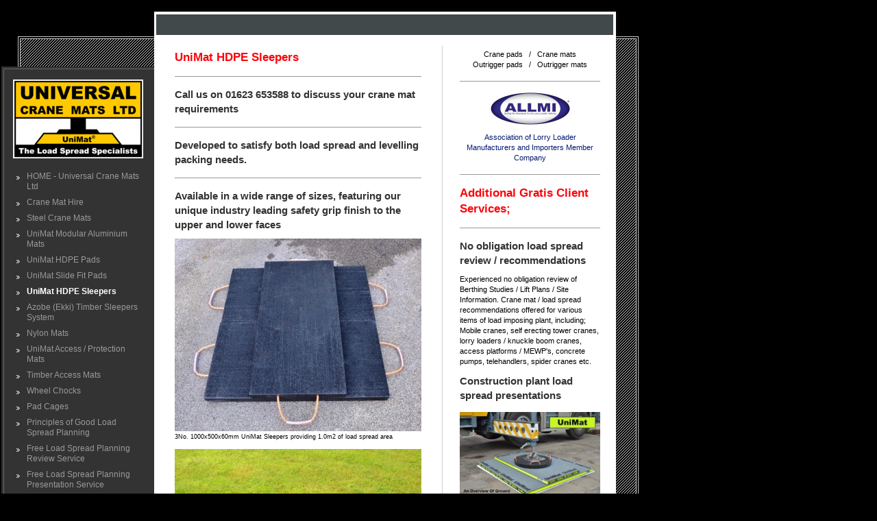

--- FILE ---
content_type: text/html; charset=UTF-8
request_url: https://www.universal-crane-mats.com/unimat-hdpe-sleepers/
body_size: 8716
content:
<!DOCTYPE html>
<html lang="en"  ><head prefix="og: http://ogp.me/ns# fb: http://ogp.me/ns/fb# business: http://ogp.me/ns/business#">
    <meta http-equiv="Content-Type" content="text/html; charset=utf-8"/>
    <meta name="generator" content="IONOS MyWebsite"/>
        
    <link rel="dns-prefetch" href="//cdn.website-start.de/"/>
    <link rel="dns-prefetch" href="//102.mod.mywebsite-editor.com"/>
    <link rel="dns-prefetch" href="https://102.sb.mywebsite-editor.com/"/>
    <link rel="shortcut icon" href="https://www.universal-crane-mats.com/s/misc/favicon.png?1330521551"/>
        <title>Universal Crane Mats Ltd - The UK load spread specialists - UniMat HDPE Sleepers</title>
    
    

<meta name="format-detection" content="telephone=no"/>
        <meta name="keywords" content="eco pad, power pad, powerpad, plastic mats, plastic pads, crane mats, crane pads, outrigger mats, outrigger pads, stabilizer mats, stabilizer pads,  nylacast, big foot"/>
            <meta name="description" content="Specialists in the spread of imposed loadings from construction plant.  Large range of crane mats / stabilizer pads; our services are also called upon by engineers looking for methods of spreading loads for a wide range of industrial applications"/>
            <meta name="robots" content="index,follow"/>
        <link href="https://www.universal-crane-mats.com/s/style/layout.css?1706711602" rel="stylesheet" type="text/css"/>
    <link href="https://www.universal-crane-mats.com/s/style/main.css?1706711602" rel="stylesheet" type="text/css"/>
    <link href="https://www.universal-crane-mats.com/s/style/font.css?1706711602" rel="stylesheet" type="text/css"/>
    <link href="//cdn.website-start.de/app/cdn/min/group/web.css?1763478093678" rel="stylesheet" type="text/css"/>
<link href="//cdn.website-start.de/app/cdn/min/moduleserver/css/en_GB/common,counter,shoppingbasket?1763478093678" rel="stylesheet" type="text/css"/>
    <link href="https://102.sb.mywebsite-editor.com/app/logstate2-css.php?site=618629323&amp;t=1769030087" rel="stylesheet" type="text/css"/>

<script type="text/javascript">
    /* <![CDATA[ */
var stagingMode = '';
    /* ]]> */
</script>
<script src="https://102.sb.mywebsite-editor.com/app/logstate-js.php?site=618629323&amp;t=1769030087"></script>
    <script type="text/javascript">
    /* <![CDATA[ */
    var systemurl = 'https://102.sb.mywebsite-editor.com/';
    var webPath = '/';
    var proxyName = '';
    var webServerName = 'www.universal-crane-mats.com';
    var sslServerUrl = 'https://www.universal-crane-mats.com';
    var nonSslServerUrl = 'http://www.universal-crane-mats.com';
    var webserverProtocol = 'http://';
    var nghScriptsUrlPrefix = '//102.mod.mywebsite-editor.com';
    var sessionNamespace = 'DIY_SB';
    var jimdoData = {
        cdnUrl:  '//cdn.website-start.de/',
        messages: {
            lightBox: {
    image : 'Image',
    of: 'of'
}

        },
        isTrial: 0,
        pageId: 921005644    };
    var script_basisID = "618629323";

    diy = window.diy || {};
    diy.web = diy.web || {};

        diy.web.jsBaseUrl = "//cdn.website-start.de/s/build/";

    diy.context = diy.context || {};
    diy.context.type = diy.context.type || 'web';
    /* ]]> */
</script>

<script type="text/javascript" src="//cdn.website-start.de/app/cdn/min/group/web.js?1763478093678" crossorigin="anonymous"></script><script type="text/javascript" src="//cdn.website-start.de/s/build/web.bundle.js?1763478093678" crossorigin="anonymous"></script><script src="//cdn.website-start.de/app/cdn/min/moduleserver/js/en_GB/common,counter,shoppingbasket?1763478093678"></script>
<script type="text/javascript" src="https://cdn.website-start.de/proxy/apps/static/resource/dependencies/"></script><script type="text/javascript">
                    if (typeof require !== 'undefined') {
                        require.config({
                            waitSeconds : 10,
                            baseUrl : 'https://cdn.website-start.de/proxy/apps/static/js/'
                        });
                    }
                </script><script type="text/javascript" src="//cdn.website-start.de/app/cdn/min/group/pfcsupport.js?1763478093678" crossorigin="anonymous"></script>    <meta property="og:type" content="business.business"/>
    <meta property="og:url" content="https://www.universal-crane-mats.com/unimat-hdpe-sleepers/"/>
    <meta property="og:title" content="Universal Crane Mats Ltd - The UK load spread specialists - UniMat HDPE Sleepers"/>
            <meta property="og:description" content="Specialists in the spread of imposed loadings from construction plant.  Large range of crane mats / stabilizer pads; our services are also called upon by engineers looking for methods of spreading loads for a wide range of industrial applications"/>
                <meta property="og:image" content="https://www.universal-crane-mats.com/s/img/emotionheader.PNG"/>
        <meta property="business:contact_data:country_name" content="United Kingdom"/>
    
    
    
    
    
    
    
    
</head>


<body class="body diyBgActive  cc-pagemode-default diy-market-en_GB" data-pageid="921005644" id="page-921005644">
    
    <div class="diyw">
        <div id="container">
	<div id="top">
		<div id="color_bar" class="altcolor"></div>
	</div>
	
	<div id="wrapper">
			
		<div class="c"></div>	
		
		<div id="navigation">
			<div class="top"></div>
			<div class="gutter">
				<div id="emotion">
					
<style type="text/css" media="all">
.diyw div#emotion-header {
        max-width: 190px;
        max-height: 115px;
                background: #eeeeee;
    }

.diyw div#emotion-header-title-bg {
    left: 0%;
    top: 0%;
    width: 100%;
    height: 28%;

    background-color: #FFFFFF;
    opacity: 0.50;
    filter: alpha(opacity = 50);
    display: none;}
.diyw img#emotion-header-logo {
    left: 1.00%;
    top: 0.17%;
    background: transparent;
                border: 1px solid #cccccc;
        padding: 0px;
                display: none;
    }

.diyw div#emotion-header strong#emotion-header-title {
    left: 3%;
    top: 1%;
    color: #f9d94a;
        font: normal bold 15px/120% Helvetica, 'Helvetica Neue', 'Trebuchet MS', sans-serif;
}

.diyw div#emotion-no-bg-container{
    max-height: 115px;
}

.diyw div#emotion-no-bg-container .emotion-no-bg-height {
    margin-top: 60.53%;
}
</style>
<div id="emotion-header" data-action="loadView" data-params="active" data-imagescount="1">
            <img src="https://www.universal-crane-mats.com/s/img/emotionheader.PNG?1560252775.190px.115px" id="emotion-header-img" alt=""/>
            
        <div id="ehSlideshowPlaceholder">
            <div id="ehSlideShow">
                <div class="slide-container">
                                        <div style="background-color: #eeeeee">
                            <img src="https://www.universal-crane-mats.com/s/img/emotionheader.PNG?1560252775.190px.115px" alt=""/>
                        </div>
                                    </div>
            </div>
        </div>


        <script type="text/javascript">
        //<![CDATA[
                diy.module.emotionHeader.slideShow.init({ slides: [{"url":"https:\/\/www.universal-crane-mats.com\/s\/img\/emotionheader.PNG?1560252775.190px.115px","image_alt":"","bgColor":"#eeeeee"}] });
        //]]>
        </script>

    
            
        
            
    
            <strong id="emotion-header-title" style="text-align: left"></strong>
                    <div class="notranslate">
                <svg xmlns="http://www.w3.org/2000/svg" version="1.1" id="emotion-header-title-svg" viewBox="0 0 190 115" preserveAspectRatio="xMinYMin meet"><text style="font-family:Helvetica, 'Helvetica Neue', 'Trebuchet MS', sans-serif;font-size:15px;font-style:normal;font-weight:bold;fill:#f9d94a;line-height:1.2em;"><tspan x="0" style="text-anchor: start" dy="0.95em"> </tspan></text></svg>
            </div>
            
    
    <script type="text/javascript">
    //<![CDATA[
    (function ($) {
        function enableSvgTitle() {
                        var titleSvg = $('svg#emotion-header-title-svg'),
                titleHtml = $('#emotion-header-title'),
                emoWidthAbs = 190,
                emoHeightAbs = 115,
                offsetParent,
                titlePosition,
                svgBoxWidth,
                svgBoxHeight;

                        if (titleSvg.length && titleHtml.length) {
                offsetParent = titleHtml.offsetParent();
                titlePosition = titleHtml.position();
                svgBoxWidth = titleHtml.width();
                svgBoxHeight = titleHtml.height();

                                titleSvg.get(0).setAttribute('viewBox', '0 0 ' + svgBoxWidth + ' ' + svgBoxHeight);
                titleSvg.css({
                   left: Math.roundTo(100 * titlePosition.left / offsetParent.width(), 3) + '%',
                   top: Math.roundTo(100 * titlePosition.top / offsetParent.height(), 3) + '%',
                   width: Math.roundTo(100 * svgBoxWidth / emoWidthAbs, 3) + '%',
                   height: Math.roundTo(100 * svgBoxHeight / emoHeightAbs, 3) + '%'
                });

                titleHtml.css('visibility','hidden');
                titleSvg.css('visibility','visible');
            }
        }

        
            var posFunc = function($, overrideSize) {
                var elems = [], containerWidth, containerHeight;
                                    elems.push({
                        selector: '#emotion-header-title',
                        overrideSize: true,
                        horPos: 3,
                        vertPos: 0.99                    });
                    lastTitleWidth = $('#emotion-header-title').width();
                                                elems.push({
                    selector: '#emotion-header-title-bg',
                    horPos: 0,
                    vertPos: 0                });
                                
                containerWidth = parseInt('190');
                containerHeight = parseInt('115');

                for (var i = 0; i < elems.length; ++i) {
                    var el = elems[i],
                        $el = $(el.selector),
                        pos = {
                            left: el.horPos,
                            top: el.vertPos
                        };
                    if (!$el.length) continue;
                    var anchorPos = $el.anchorPosition();
                    anchorPos.$container = $('#emotion-header');

                    if (overrideSize === true || el.overrideSize === true) {
                        anchorPos.setContainerSize(containerWidth, containerHeight);
                    } else {
                        anchorPos.setContainerSize(null, null);
                    }

                    var pxPos = anchorPos.fromAnchorPosition(pos),
                        pcPos = anchorPos.toPercentPosition(pxPos);

                    var elPos = {};
                    if (!isNaN(parseFloat(pcPos.top)) && isFinite(pcPos.top)) {
                        elPos.top = pcPos.top + '%';
                    }
                    if (!isNaN(parseFloat(pcPos.left)) && isFinite(pcPos.left)) {
                        elPos.left = pcPos.left + '%';
                    }
                    $el.css(elPos);
                }

                // switch to svg title
                enableSvgTitle();
            };

                        var $emotionImg = jQuery('#emotion-header-img');
            if ($emotionImg.length > 0) {
                // first position the element based on stored size
                posFunc(jQuery, true);

                // trigger reposition using the real size when the element is loaded
                var ehLoadEvTriggered = false;
                $emotionImg.one('load', function(){
                    posFunc(jQuery);
                    ehLoadEvTriggered = true;
                                        diy.module.emotionHeader.slideShow.start();
                                    }).each(function() {
                                        if(this.complete || typeof this.complete === 'undefined') {
                        jQuery(this).load();
                    }
                });

                                noLoadTriggeredTimeoutId = setTimeout(function() {
                    if (!ehLoadEvTriggered) {
                        posFunc(jQuery);
                    }
                    window.clearTimeout(noLoadTriggeredTimeoutId)
                }, 5000);//after 5 seconds
            } else {
                jQuery(function(){
                    posFunc(jQuery);
                });
            }

                        if (jQuery.isBrowser && jQuery.isBrowser.ie8) {
                var longTitleRepositionCalls = 0;
                longTitleRepositionInterval = setInterval(function() {
                    if (lastTitleWidth > 0 && lastTitleWidth != jQuery('#emotion-header-title').width()) {
                        posFunc(jQuery);
                    }
                    longTitleRepositionCalls++;
                    // try this for 5 seconds
                    if (longTitleRepositionCalls === 5) {
                        window.clearInterval(longTitleRepositionInterval);
                    }
                }, 1000);//each 1 second
            }

            }(jQuery));
    //]]>
    </script>

    </div>

				</div>					
				<div class="webnavigation"><ul id="mainNav1" class="mainNav1"><li class="navTopItemGroup_1"><a data-page-id="920072286" href="https://www.universal-crane-mats.com/" class="level_1"><span>HOME - Universal Crane Mats Ltd</span></a></li><li class="navTopItemGroup_2"><a data-page-id="924443265" href="https://www.universal-crane-mats.com/crane-mat-hire/" class="level_1"><span>Crane Mat Hire</span></a></li><li class="navTopItemGroup_3"><a data-page-id="920072292" href="https://www.universal-crane-mats.com/steel-crane-mats/" class="level_1"><span>Steel Crane Mats</span></a></li><li class="navTopItemGroup_4"><a data-page-id="924431321" href="https://www.universal-crane-mats.com/unimat-modular-aluminium-mats/" class="level_1"><span>UniMat Modular Aluminium Mats</span></a></li><li class="navTopItemGroup_5"><a data-page-id="920084854" href="https://www.universal-crane-mats.com/unimat-hdpe-pads/" class="level_1"><span>UniMat HDPE Pads</span></a></li><li class="navTopItemGroup_6"><a data-page-id="921005643" href="https://www.universal-crane-mats.com/unimat-slide-fit-pads/" class="level_1"><span>UniMat Slide Fit Pads</span></a></li><li class="navTopItemGroup_7"><a data-page-id="921005644" href="https://www.universal-crane-mats.com/unimat-hdpe-sleepers/" class="current level_1"><span>UniMat HDPE Sleepers</span></a></li><li class="navTopItemGroup_8"><a data-page-id="924431382" href="https://www.universal-crane-mats.com/azobe-ekki-timber-sleepers-system/" class="level_1"><span>Azobe (Ekki) Timber Sleepers System</span></a></li><li class="navTopItemGroup_9"><a data-page-id="920072293" href="https://www.universal-crane-mats.com/nylon-mats/" class="level_1"><span>Nylon Mats</span></a></li><li class="navTopItemGroup_10"><a data-page-id="920621836" href="https://www.universal-crane-mats.com/unimat-access-protection-mats/" class="level_1"><span>UniMat Access / Protection Mats</span></a></li><li class="navTopItemGroup_11"><a data-page-id="920084752" href="https://www.universal-crane-mats.com/timber-access-mats/" class="level_1"><span>Timber Access Mats</span></a></li><li class="navTopItemGroup_12"><a data-page-id="923910143" href="https://www.universal-crane-mats.com/wheel-chocks/" class="level_1"><span>Wheel Chocks</span></a></li><li class="navTopItemGroup_13"><a data-page-id="924203639" href="https://www.universal-crane-mats.com/pad-cages/" class="level_1"><span>Pad Cages</span></a></li><li class="navTopItemGroup_14"><a data-page-id="920085070" href="https://www.universal-crane-mats.com/principles-of-good-load-spread-planning/" class="level_1"><span>Principles of Good Load Spread Planning</span></a></li><li class="navTopItemGroup_15"><a data-page-id="920085069" href="https://www.universal-crane-mats.com/free-load-spread-planning-review-service/" class="level_1"><span>Free Load Spread Planning Review Service</span></a></li><li class="navTopItemGroup_16"><a data-page-id="920085128" href="https://www.universal-crane-mats.com/free-load-spread-planning-presentation-service/" class="level_1"><span>Free Load Spread Planning Presentation Service</span></a></li><li class="navTopItemGroup_17"><a data-page-id="920158414" href="https://www.universal-crane-mats.com/construction-plant-loadings/" class="level_1"><span>Construction Plant Loadings</span></a></li><li class="navTopItemGroup_18"><a data-page-id="920085056" href="https://www.universal-crane-mats.com/temporary-works-design-cds-contractors-design-services/" class="level_1"><span>Temporary Works Design - CDS - Contractors Design Services</span></a></li><li class="navTopItemGroup_19"><a data-page-id="920085834" href="https://www.universal-crane-mats.com/photo-gallery/" class="level_1"><span>Photo Gallery</span></a></li><li class="navTopItemGroup_20"><a data-page-id="920085838" href="https://www.universal-crane-mats.com/news-topical-snippets/" class="level_1"><span>News - Topical Snippets</span></a></li><li class="navTopItemGroup_21"><a data-page-id="920085837" href="https://www.universal-crane-mats.com/website-visitor-feedback/" class="level_1"><span>Website Visitor Feedback</span></a></li><li class="navTopItemGroup_22"><a data-page-id="920072294" href="https://www.universal-crane-mats.com/contact-us/" class="level_1"><span>Contact Us</span></a></li></ul></div>
			</div>
			<div class="btm"></div>
			
		</div>	
		
				
		<div id="content">
			<div class="gutter">
				
        <div id="content_area">
        	<div id="content_start"></div>
        	
        
        <div id="matrix_1025283769" class="sortable-matrix" data-matrixId="1025283769"><div class="n module-type-header diyfeLiveArea "> <h1><span class="diyfeDecoration">UniMat HDPE Sleepers</span></h1> </div><div class="n module-type-hr diyfeLiveArea "> <div style="padding: 0px 0px">
    <div class="hr"></div>
</div>
 </div><div class="n module-type-header diyfeLiveArea "> <h2><span class="diyfeDecoration">Call us on 01623 653588 to discuss your crane mat requirements</span></h2> </div><div class="n module-type-hr diyfeLiveArea "> <div style="padding: 0px 0px">
    <div class="hr"></div>
</div>
 </div><div class="n module-type-header diyfeLiveArea "> <h2><span class="diyfeDecoration">Developed to satisfy both load spread and levelling packing needs.</span></h2> </div><div class="n module-type-hr diyfeLiveArea "> <div style="padding: 0px 0px">
    <div class="hr"></div>
</div>
 </div><div class="n module-type-header diyfeLiveArea "> <h2><span class="diyfeDecoration">Available in a wide range of sizes, featuring our unique industry leading safety grip finish to the upper and lower faces</span></h2> </div><div class="n module-type-imageSubtitle diyfeLiveArea "> <div class="clearover imageSubtitle" id="imageSubtitle-5790539008">
    <div class="align-container align-left" style="max-width: 360px">
        <a class="imagewrapper" href="https://www.universal-crane-mats.com/s/cc_images/cache_2429148914.jpg?t=1352482699" rel="lightbox[5790539008]" title="3No. 1000x500x60mm UniMat Sleepers providing 1.0m2 of load spread area">
            <img id="image_2429148914" src="https://www.universal-crane-mats.com/s/cc_images/cache_2429148914.jpg?t=1352482699" alt="" style="max-width: 360px; height:auto"/>
        </a>

                <span class="caption">3No. 1000x500x60mm UniMat Sleepers providing 1.0m2 of load spread area</span>
        
    </div>

</div>

<script type="text/javascript">
//<![CDATA[
jQuery(function($) {
    var $target = $('#imageSubtitle-5790539008');

    if ($.fn.swipebox && Modernizr.touch) {
        $target
            .find('a[rel*="lightbox"]')
            .addClass('swipebox')
            .swipebox();
    } else {
        $target.tinyLightbox({
            item: 'a[rel*="lightbox"]',
            cycle: false,
            hideNavigation: true
        });
    }
});
//]]>
</script>
 </div><div class="n module-type-imageSubtitle diyfeLiveArea "> <div class="clearover imageSubtitle" id="imageSubtitle-5790539049">
    <div class="align-container align-left" style="max-width: 360px">
        <a class="imagewrapper" href="https://www.universal-crane-mats.com/s/cc_images/cache_2429148909.jpg?t=1352482635" rel="lightbox[5790539049]" title="2No. 1000 x 250 x 80mm Beneath 2 No. 500 x 250 x 80mm">
            <img id="image_2429148909" src="https://www.universal-crane-mats.com/s/cc_images/cache_2429148909.jpg?t=1352482635" alt="" style="max-width: 360px; height:auto"/>
        </a>

                <span class="caption">2No. 1000 x 250 x 80mm Beneath 2 No. 500 x 250 x 80mm</span>
        
    </div>

</div>

<script type="text/javascript">
//<![CDATA[
jQuery(function($) {
    var $target = $('#imageSubtitle-5790539049');

    if ($.fn.swipebox && Modernizr.touch) {
        $target
            .find('a[rel*="lightbox"]')
            .addClass('swipebox')
            .swipebox();
    } else {
        $target.tinyLightbox({
            item: 'a[rel*="lightbox"]',
            cycle: false,
            hideNavigation: true
        });
    }
});
//]]>
</script>
 </div><div class="n module-type-imageSubtitle diyfeLiveArea "> <div class="clearover imageSubtitle" id="imageSubtitle-5788189952">
    <div class="align-container align-left" style="max-width: 360px">
        <a class="imagewrapper" href="https://www.universal-crane-mats.com/s/cc_images/cache_2423875415.jpg?t=1345474888" rel="lightbox[5788189952]" title="2No. 1000 x 250 x 80mm Beneath 4 No. 500 x 250 x 80mm">
            <img id="image_2423875415" src="https://www.universal-crane-mats.com/s/cc_images/cache_2423875415.jpg?t=1345474888" alt="Contact us to discuss alternative sizes / set ups" style="max-width: 360px; height:auto"/>
        </a>

                <span class="caption">2No. 1000 x 250 x 80mm Beneath 4 No. 500 x 250 x 80mm</span>
        
    </div>

</div>

<script type="text/javascript">
//<![CDATA[
jQuery(function($) {
    var $target = $('#imageSubtitle-5788189952');

    if ($.fn.swipebox && Modernizr.touch) {
        $target
            .find('a[rel*="lightbox"]')
            .addClass('swipebox')
            .swipebox();
    } else {
        $target.tinyLightbox({
            item: 'a[rel*="lightbox"]',
            cycle: false,
            hideNavigation: true
        });
    }
});
//]]>
</script>
 </div><div class="n module-type-gallery diyfeLiveArea "> <div id="flashcontent5786457235">
        <div class="ccgalerie clearover" id="lightbox-gallery-5786457235">

<div class="thumb_pro1" id="gallery_thumb_2429148547" style="width: 25px; height: 25px;">
	<div class="innerthumbnail" style="width: 25px; height: 25px;">		<a rel="lightbox[5786457235]" href="https://www.universal-crane-mats.com/s/cc_images/cache_2429148547.jpg?t=1352482228" title="UniMat Sleepers ">			<img src="https://www.universal-crane-mats.com/s/cc_images/thumb_2429148547.jpg?t=1352482228" id="image_2429148547" alt=""/>
		</a>
	</div>

</div>

<div class="thumb_pro1" id="gallery_thumb_2429148548" style="width: 25px; height: 25px;">
	<div class="innerthumbnail" style="width: 25px; height: 25px;">		<a rel="lightbox[5786457235]" href="https://www.universal-crane-mats.com/s/cc_images/cache_2429148548.jpg?t=1352482228" title="1000 x 250 x 80mm UniMat Sleeper">			<img src="https://www.universal-crane-mats.com/s/cc_images/thumb_2429148548.jpg?t=1352482228" id="image_2429148548" alt=""/>
		</a>
	</div>

</div>

<div class="thumb_pro1" id="gallery_thumb_2429148549" style="width: 25px; height: 25px;">
	<div class="innerthumbnail" style="width: 25px; height: 25px;">		<a rel="lightbox[5786457235]" href="https://www.universal-crane-mats.com/s/cc_images/cache_2429148549.jpg?t=1352482228" title="500 x 250 x 80mm UniMat Sleeper">			<img src="https://www.universal-crane-mats.com/s/cc_images/thumb_2429148549.jpg?t=1352482228" id="image_2429148549" alt=""/>
		</a>
	</div>

</div>

<div class="thumb_pro1" id="gallery_thumb_2429148550" style="width: 25px; height: 25px;">
	<div class="innerthumbnail" style="width: 25px; height: 25px;">		<a rel="lightbox[5786457235]" href="https://www.universal-crane-mats.com/s/cc_images/cache_2429148550.jpg?t=1352482228" title="2 No. 1000x250x80mm lower layer 2 No. 500x250x80mm upper layer">			<img src="https://www.universal-crane-mats.com/s/cc_images/thumb_2429148550.jpg?t=1352482228" id="image_2429148550" alt=""/>
		</a>
	</div>

</div>

<div class="thumb_pro1" id="gallery_thumb_2429148551" style="width: 25px; height: 25px;">
	<div class="innerthumbnail" style="width: 25px; height: 25px;">		<a rel="lightbox[5786457235]" href="https://www.universal-crane-mats.com/s/cc_images/cache_2429148551.jpg?t=1352482228" title="2 No. 1000x250x80mm lower layer 2 No. 500x250x80mm upper layer">			<img src="https://www.universal-crane-mats.com/s/cc_images/thumb_2429148551.jpg?t=1352482228" id="image_2429148551" alt=""/>
		</a>
	</div>

</div>

<div class="thumb_pro1" id="gallery_thumb_2429148552" style="width: 25px; height: 25px;">
	<div class="innerthumbnail" style="width: 25px; height: 25px;">		<a rel="lightbox[5786457235]" href="https://www.universal-crane-mats.com/s/cc_images/cache_2429148552.jpg?t=1352482228" title="Our industry leading Safety Grip finish demonstrated at Vertikal Days 2012">			<img src="https://www.universal-crane-mats.com/s/cc_images/thumb_2429148552.jpg?t=1352482228" id="image_2429148552" alt=""/>
		</a>
	</div>

</div>

<div class="thumb_pro1" id="gallery_thumb_2429148553" style="width: 25px; height: 25px;">
	<div class="innerthumbnail" style="width: 25px; height: 25px;">		<a rel="lightbox[5786457235]" href="https://www.universal-crane-mats.com/s/cc_images/cache_2429148553.jpg?t=1352482228" title="Safety Grip finish - Demonstration close up">			<img src="https://www.universal-crane-mats.com/s/cc_images/thumb_2429148553.jpg?t=1352482228" id="image_2429148553" alt=""/>
		</a>
	</div>

</div>

<div class="thumb_pro1" id="gallery_thumb_2429148554" style="width: 25px; height: 25px;">
	<div class="innerthumbnail" style="width: 25px; height: 25px;">		<a rel="lightbox[5786457235]" href="https://www.universal-crane-mats.com/s/cc_images/cache_2429148554.jpg?t=1352482228" title="3No. 1000x500x60mm UniMat Sleepers providing 1.0m2 of load spread area">			<img src="https://www.universal-crane-mats.com/s/cc_images/thumb_2429148554.jpg?t=1352482228" id="image_2429148554" alt=""/>
		</a>
	</div>

</div>

<div class="thumb_pro1" id="gallery_thumb_2429148555" style="width: 25px; height: 25px;">
	<div class="innerthumbnail" style="width: 25px; height: 25px;">		<a rel="lightbox[5786457235]" href="https://www.universal-crane-mats.com/s/cc_images/cache_2429148555.jpg?t=1352482228" title="3No. 1000x500x60mm UniMat Sleepers providing 1.0m2 of load spread area">			<img src="https://www.universal-crane-mats.com/s/cc_images/thumb_2429148555.jpg?t=1352482228" id="image_2429148555" alt=""/>
		</a>
	</div>

</div>
</div>
   <script type="text/javascript">
  //<![CDATA[
      jQuery(document).ready(function($){
          var $galleryEl = $('#lightbox-gallery-5786457235');

          if ($.fn.swipebox && Modernizr.touch) {
              $galleryEl
                  .find('a[rel*="lightbox"]')
                  .addClass('swipebox')
                  .swipebox();
          } else {
              $galleryEl.tinyLightbox({
                  item: 'a[rel*="lightbox"]',
                  cycle: true
              });
          }
      });
    //]]>
    </script>
</div>
<script type="text/javascript">
/* <![CDATA[ */
    jQuery('#flashcontent5786457235').flash(
        {
            version: '9.0.28',
            flashvars: {
                XMLPath: '/s/swf/5786457235_flashimagesconfig.xml',
                langID: 'EN'
                            },
            bgcolor: '#000'
        },
        {
            height: '279',
            src: '//cdn.website-start.de/c/swf/ws-slideshow.swf',
            id: 'flashobject5786457235'
        }
    );

    // hack für open onclick #5934
    /* ]]> */
</script>
 </div><div class="n module-type-hr diyfeLiveArea "> <div style="padding: 0px 0px">
    <div class="hr"></div>
</div>
 </div><div class="n module-type-header diyfeLiveArea "> <h2><span class="diyfeDecoration">Developed as a significant step forwards in avoiding manual handling related injuries, whilst avoiding inherent issues associated with traditional timber sleepers such as;</span></h2> </div><div class="n module-type-header diyfeLiveArea "> <h2><span class="diyfeDecoration">Water Absorption / Weight Gain, Rotting, Splitting, Slippage &amp; Unknown Strength Associated With Ungraded Timber Sleepers</span></h2> </div><div class="n module-type-hr diyfeLiveArea "> <div style="padding: 0px 0px">
    <div class="hr"></div>
</div>
 </div><div class="n module-type-header diyfeLiveArea "> <h2><span class="diyfeDecoration">No more timber degradation, splitting, water absorption or slipping timbers</span></h2> </div><div class="n module-type-hr diyfeLiveArea "> <div style="padding: 0px 0px">
    <div class="hr"></div>
</div>
 </div><div class="n module-type-downloadDocument diyfeLiveArea ">         <div class="clearover">
            <div class="leftDownload">
                <a href="https://www.universal-crane-mats.com/app/download/5793212767/Universal+Crane+Mats+Ltd+-+HDPE+UniMat+Sleepers+-+Sept+2014.pdf" target="_blank">                        <img src="//cdn.website-start.de/s/img/cc/icons/pdf.png" width="51" height="51" alt="Download"/>
                        </a>            </div>
            <div class="rightDownload">
            <strong>Further Information / pdf Literature Download</strong><br/><a href="https://www.universal-crane-mats.com/app/download/5793212767/Universal+Crane+Mats+Ltd+-+HDPE+UniMat+Sleepers+-+Sept+2014.pdf" target="_blank">Universal Crane Mats Ltd - HDPE UniMat S[...]</a> <br/>Adobe Acrobat document [1.5 MB]             </div>
        </div>
         </div><div class="n module-type-remoteModule-counter diyfeLiveArea ">             <div id="modul_5786457229_content"><div id="NGH5786457229_" class="counter apsinth-clear">
		<div class="ngh-counter ngh-counter-skin-neutral_13a" style="height:11px"><div class="char" style="width:7px;height:11px"></div><div class="char" style="background-position:-14px 0px;width:11px;height:11px"></div><div class="char" style="background-position:-69px 0px;width:11px;height:11px"></div><div class="char" style="background-position:-14px 0px;width:11px;height:11px"></div><div class="char" style="background-position:-14px 0px;width:11px;height:11px"></div><div class="char" style="background-position:-103px 0px;width:10px;height:11px"></div><div class="char" style="background-position:-212px 0px;width:8px;height:11px"></div></div>		<div class="apsinth-clear"></div>
</div>
</div><script>/* <![CDATA[ */var __NGHModuleInstanceData5786457229 = __NGHModuleInstanceData5786457229 || {};__NGHModuleInstanceData5786457229.server = 'http://102.mod.mywebsite-editor.com';__NGHModuleInstanceData5786457229.data_web = {"content":27220};var m = mm[5786457229] = new Counter(5786457229,33651,'counter');if (m.initView_main != null) m.initView_main();/* ]]> */</script>
         </div></div>
        
        
        </div>
			</div>				
		</div>
		
		<div id="sidebar">
			<div class="gutter">
				<div id="matrix_1024581765" class="sortable-matrix" data-matrixId="1024581765"><div class="n module-type-text diyfeLiveArea "> <p style="text-align: center;">Crane pads   /   Crane mats</p>
<p style="text-align: center;">Outrigger pads   /   Outrigger mats</p> </div><div class="n module-type-hr diyfeLiveArea "> <div style="padding: 0px 0px">
    <div class="hr"></div>
</div>
 </div><div class="n module-type-imageSubtitle diyfeLiveArea "> <div class="clearover imageSubtitle" id="imageSubtitle-5790533628">
    <div class="align-container align-center" style="max-width: 120px">
        <a class="imagewrapper" href="http://www.allmi.com/" target="_blank">
            <img id="image_2429125638" src="https://www.universal-crane-mats.com/s/cc_images/cache_2429125638.jpg?t=1352449294" alt="" style="max-width: 120px; height:auto"/>
        </a>

        
    </div>

</div>

<script type="text/javascript">
//<![CDATA[
jQuery(function($) {
    var $target = $('#imageSubtitle-5790533628');

    if ($.fn.swipebox && Modernizr.touch) {
        $target
            .find('a[rel*="lightbox"]')
            .addClass('swipebox')
            .swipebox();
    } else {
        $target.tinyLightbox({
            item: 'a[rel*="lightbox"]',
            cycle: false,
            hideNavigation: true
        });
    }
});
//]]>
</script>
 </div><div class="n module-type-text diyfeLiveArea "> <p style="text-align: center;"><span style="color: #051972;">Association of Lorry Loader Manufacturers and Importers﻿ Member Company</span></p> </div><div class="n module-type-hr diyfeLiveArea "> <div style="padding: 0px 0px">
    <div class="hr"></div>
</div>
 </div><div class="n module-type-header diyfeLiveArea "> <h1><span class="diyfeDecoration">Additional Gratis Client Services;</span></h1> </div><div class="n module-type-hr diyfeLiveArea "> <div style="padding: 0px 0px">
    <div class="hr"></div>
</div>
 </div><div class="n module-type-header diyfeLiveArea "> <h2><span class="diyfeDecoration">No obligation load spread review / recommendations</span></h2> </div><div class="n module-type-text diyfeLiveArea "> <p>Experienced no obligation review of Berthing Studies / Lift Plans / Site Information. Crane mat / load spread recommendations offered for various items of load imposing plant, including;</p>
<p>Mobile cranes, self erecting tower cranes, lorry loaders / knuckle boom cranes, access platforms / MEWP's, concrete pumps, telehandlers, spider cranes etc.</p> </div><div class="n module-type-header diyfeLiveArea "> <h2><span class="diyfeDecoration">Construction plant load spread presentations</span></h2> </div><div class="n module-type-textWithImage diyfeLiveArea "> 
<div class="clearover " id="textWithImage-5781537105">
<div class="align-container imgleft imgblock" style="max-width: 100%; width: 210px;">
    <a class="imagewrapper" href="https://www.universal-crane-mats.com/s/cc_images/teaserbox_2460499720.jpg?t=1433763975" rel="lightbox[5781537105]">
        <img src="https://www.universal-crane-mats.com/s/cc_images/cache_2460499720.jpg?t=1433763975" id="image_5781537105" alt="" style="width:100%"/>
    </a>


</div> 
<div class="textwrapper">
<p>Flexible presentation service, tailored to the needs of individual contractors / house builders to reflect company policy / best practice.</p>
</div>
</div> 
<script type="text/javascript">
    //<![CDATA[
    jQuery(document).ready(function($){
        var $target = $('#textWithImage-5781537105');

        if ($.fn.swipebox && Modernizr.touch) {
            $target
                .find('a[rel*="lightbox"]')
                .addClass('swipebox')
                .swipebox();
        } else {
            $target.tinyLightbox({
                item: 'a[rel*="lightbox"]',
                cycle: false,
                hideNavigation: true
            });
        }
    });
    //]]>
</script>
 </div><div class="n module-type-header diyfeLiveArea "> <h2><span class="diyfeDecoration">Efficient quotation service</span></h2> </div><div class="n module-type-text diyfeLiveArea "> <p>Contact us any time to receive a free quote or more information about our products and services using our</p>
<p><a href="https://www.universal-crane-mats.com/contact-us/">contact form</a></p>
<p> </p> </div><div class="n module-type-hr diyfeLiveArea "> <div style="padding: 0px 0px">
    <div class="hr"></div>
</div>
 </div><div class="n module-type-header diyfeLiveArea "> <h1><span class="diyfeDecoration">Additional Low Cost Client Services;</span></h1> </div><div class="n module-type-hr diyfeLiveArea "> <div style="padding: 0px 0px">
    <div class="hr"></div>
</div>
 </div><div class="n module-type-header diyfeLiveArea "> <h2><span class="diyfeDecoration">Construction plant load spread site auditing / reporting</span></h2> </div><div class="n module-type-text diyfeLiveArea "> <p>Experienced mobile crane AP review of lift planning documentation and site procedures. Offering contractors an independent assessment regarding load spread issues for internally
planned lifts or for third party sub-contract lifting contractors.</p>
<p>Flexible scope of audit procedures, from single site visits to fixed-term / ongoing inspections.</p> </div><div class="n module-type-header diyfeLiveArea "> <h2><span class="diyfeDecoration">Bespoke task specific load spread solutions</span></h2> </div><div class="n module-type-text diyfeLiveArea "> <p>Call us to discuss your load spread problem. We have a wealth of experience in dealing with a wide variety of unusual applications. Previous projects range from heavy duty system
scaffold base support, to spreading strut loads of a 1,000 tonne ship in a dry dock</p> </div><div class="n module-type-hr diyfeLiveArea "> <div style="padding: 0px 0px">
    <div class="hr"></div>
</div>
 </div><div class="n module-type-text diyfeLiveArea "> <p style="text-align: center;">Crane pads   /   Crane mats</p>
<p style="text-align: center;">Outrigger pads   /   Outrigger mats</p> </div><div class="n module-type-hr diyfeLiveArea "> <div style="padding: 0px 0px">
    <div class="hr"></div>
</div>
 </div><div class="n module-type-remoteModule-counter diyfeLiveArea ">             <div id="modul_5781544362_content"><div id="NGH5781544362_" class="counter apsinth-clear">
		<div class="ngh-counter ngh-counter-skin-neutral_13a" style="height:11px"><div class="char" style="width:7px;height:11px"></div><div class="char" style="background-position:-103px 0px;width:10px;height:11px"></div><div class="char" style="background-position:-69px 0px;width:11px;height:11px"></div><div class="char" style="background-position:-58px 0px;width:11px;height:11px"></div><div class="char" style="background-position:-92px 0px;width:11px;height:11px"></div><div class="char" style="background-position:-14px 0px;width:11px;height:11px"></div><div class="char" style="background-position:-80px 0px;width:12px;height:11px"></div><div class="char" style="background-position:-212px 0px;width:8px;height:11px"></div></div>		<div class="apsinth-clear"></div>
</div>
</div><script>/* <![CDATA[ */var __NGHModuleInstanceData5781544362 = __NGHModuleInstanceData5781544362 || {};__NGHModuleInstanceData5781544362.server = 'http://102.mod.mywebsite-editor.com';__NGHModuleInstanceData5781544362.data_web = {"content":1076928};var m = mm[5781544362] = new Counter(5781544362,18075,'counter');if (m.initView_main != null) m.initView_main();/* ]]> */</script>
         </div></div>
			</div>
		</div>
		
		<div class="c"></div>	
		
	</div>
	<div class="c"></div>	
	<div id="btm"></div>
		
		<div id="footer">
			<div class="gutter">
				<div id="contentfooter">
    <div class="leftrow">
                    <a rel="nofollow" href="javascript:PopupFenster('https://www.universal-crane-mats.com/unimat-hdpe-sleepers/?print=1');"><img class="inline" height="14" width="18" src="//cdn.website-start.de/s/img/cc/printer.gif" alt=""/>Print</a> <span class="footer-separator">|</span>
                <a href="https://www.universal-crane-mats.com/sitemap/">Sitemap</a>
                        <br/> © Universal Crane Mats Ltd
            </div>
    <script type="text/javascript">
        window.diy.ux.Captcha.locales = {
            generateNewCode: 'Generate new code',
            enterCode: 'Please enter the code'
        };
        window.diy.ux.Cap2.locales = {
            generateNewCode: 'Generate new code',
            enterCode: 'Please enter the code'
        };
    </script>
    <div class="rightrow">
                    <span class="loggedout">
                <a rel="nofollow" id="login" href="https://login.1and1-editor.com/618629323/www.universal-crane-mats.com/gb?pageId=921005644">
                    Login                </a>
            </span>
                
                <span class="loggedin">
            <a rel="nofollow" id="logout" href="https://102.sb.mywebsite-editor.com/app/cms/logout.php">Logout</a> <span class="footer-separator">|</span>
            <a rel="nofollow" id="edit" href="https://102.sb.mywebsite-editor.com/app/618629323/921005644/">Edit page</a>
        </span>
    </div>
</div>
            <div id="loginbox" class="hidden">
                <script type="text/javascript">
                    /* <![CDATA[ */
                    function forgotpw_popup() {
                        var url = 'https://password.1and1.co.uk/xml/request/RequestStart';
                        fenster = window.open(url, "fenster1", "width=600,height=400,status=yes,scrollbars=yes,resizable=yes");
                        // IE8 doesn't return the window reference instantly or at all.
                        // It may appear the call failed and fenster is null
                        if (fenster && fenster.focus) {
                            fenster.focus();
                        }
                    }
                    /* ]]> */
                </script>
                                <img class="logo" src="//cdn.website-start.de/s/img/logo.gif" alt="IONOS" title="IONOS"/>

                <div id="loginboxOuter"></div>
            </div>
        

			</div>
		</div>
	
	
	
</div>

    </div>

    
    </body>


<!-- rendered at Sun, 28 Dec 2025 07:16:13 +0000 -->
</html>


--- FILE ---
content_type: text/css
request_url: https://www.universal-crane-mats.com/s/style/layout.css?1706711602
body_size: 1156
content:

.body 
{
	padding: 0px 2px;
}

.body .diyw 
{
	text-align: left;
}


.diyw div#container {
	position: relative;
	width: 930px;
	margin: 0;
	text-align: left;
	padding: 10px 0 0 0;
}

.diyw div#top{
	position: relative;
	width: 930px;
	height: 47px;
	margin: 0;
	padding: 0;
	background: url('https://www.universal-crane-mats.com/s/img/top.gif') top right no-repeat;
	text-align: right;
}

.diyw div#color_bar {
	width: 667px;
	height: 30px;
	position: absolute;
	top: 11px;
	right: 37px;
	background: #42494a;
}

	
html > body .diyw div#top {
	background: url('https://www.universal-crane-mats.com/s/img/top.png') no-repeat right top;
}

.diyw div#wrapper {
	position: relative;
	width: 930px;
	float: right;
	margin: 0;
	padding: 0;
	background: url('https://www.universal-crane-mats.com/s/img/content_bg.gif') top right repeat-y;
}

	
html > body .diyw div#wrapper {
	background: url('https://www.universal-crane-mats.com/s/img/content_bg.png') top right repeat-y;
}

.diyw div#navigation {
	width: 223px;
	padding: 0;
	margin: 40px 0 20px 0;
	float: left;
	background: url('https://www.universal-crane-mats.com/s/img/menu_bg.gif') 0 0 repeat-y;
}

.diyw div#navigation div.top {
	margin: 0;
	padding: 0;
	width: 223px;
	height: 5px;
	background: url('https://www.universal-crane-mats.com/s/img/menu_top.gif') 0 0 no-repeat;
}

.diyw div#navigation div.btm {
	margin: 0;
	padding: 0;
	width: 223px;
	height: 5px;
	background: url('https://www.universal-crane-mats.com/s/img/menu_btm.gif') left bottom no-repeat;
}

.diyw div#emotionheader {
	border: 1px solid #cccccc;
}

.diyw div#content {
	position: relative;
	
	float: left;
	width: 420px;
	border-right: 1px solid #cccccc;
	margin: 10px 0 0 0;
}

.diyw div#sidebar {
	position: relative;
	
	width: 255px;
	float: left;
	margin: 10px 0 0 0;
}

.diyw div#btm{
	width: 930px;
	height: 32px;
	margin: 0;
	padding: 0;
	background: url('https://www.universal-crane-mats.com/s/img/bottom.gif') right top no-repeat;
}

	
html > body .diyw div#btm {
	background: url('https://www.universal-crane-mats.com/s/img/bottom.png') right top no-repeat;
}

.diyw div#footer {
	float: right;
	width: 930;
	color: #cccccc;
}

.diyw div#footer a {
	color: #cccccc;
}


.diyw div#navigation .gutter {
	padding: 14px 16px 16px 17px;
}

.diyw div#content .gutter {
	padding: 0 25px 20px 25px;
}

.diyw div#sidebar .gutter {
	padding: 0 20px 20px 20px;
}

.diyw div#footer .gutter{
	padding: 0 35px 20px 225px;
}


.diyw ul.mainNav1 {
	text-align: left;
	padding: 15px 0 15px 5px;
	margin: 0;
	list-style: none;
}

.diyw ul.mainNav2,
.diyw ul.mainNav3 {
	text-align: left;
	margin: 0;
	padding: 0;
	list-style: none;
}

.diyw ul.mainNav1 li,
.diyw ul.mainNav2 li,
.diyw ul.mainNav3 li {
	display: inline;
	margin: 0;
	padding: 0;
}

.diyw ul.mainNav1 li a {
	text-decoration: none;
	display: block;
	color: #999999;
	padding: 4px 4px 4px 15px;
	background: url('https://www.universal-crane-mats.com/s/img/menu_bullet.gif') 0 11px no-repeat;
	font-size: 12px;
	border: none;
}

.diyw ul.mainNav2 li a {
	padding: 2px 4px 2px 15px;
	background: none;
}

.diyw ul.mainNav3 li a {
	padding: 2px 4px 2px 30px;
	background: none;
}

.diyw ul.mainNav1 li a:hover {
	color: #ffffff;
}

.diyw ul.mainNav1 li a.current,
.diyw ul.mainNav2 li a.current,
.diyw ul.mainNav3 li a.current {
	color: #ffffff;
	font-weight: bold;
}



body .diyw
{
	font: normal 11px/140% Verdana, Arial, Helvetica, sans-serif;
	color: #666666;
}
 .diyw p, .diyw table, .diyw td {
	font: normal 11px/140% Verdana, Arial, Helvetica, sans-serif;
	color: #666666;
}

.diyw h1 {
	font: bold 14px/140% Verdana, Arial, Helvetica, sans-serif;
	color: #000000;
}

.diyw h2 {
	font: bold 12px/140% Verdana, Arial, Helvetica, sans-serif;
	color: #666666;
}


.diyw a.trackbackUrl, 
.diyw a.trackbackUrl:link,
.diyw a.trackbackUrl:visited,
.diyw a.trackbackUrl:hover,
.diyw a.trackbackUrl:active {
	background: #EEEEEE none repeat scroll 0% 0%;
	border: 1px solid black;
	color: #333333;
	padding: 2px;
	text-decoration: none;
}

.diyw a:link,
.diyw a:visited {
	text-decoration: underline; 
	color: #DB2F2C;
}

.diyw a:active, 
.diyw a:hover {
	text-decoration: none; 
	color: #DB2F2C;
}

.diyw div.hr {
	border-bottom-style: dotted;
	border-bottom-width: 1px; 
	border-color: #CCCCCC;
	height: 1px;
}
 
.diyw .altcolor,
.diyw .altcolor p {
	color: #000000;
}

.diyw .altcolor h1 {
	color: #000000;
}

.diyw .altcolor h2 {
	color: #000000;
}

.diyw .altcolor a:link,
.diyw .altcolor a:visited {
	color: #000000;
}

.diyw .altcolor a:active, 
.diyw .altcolor a:hover {
	color: #000000;
}

.diyw .altcolor div.hr {
	border-color: #000000;
}


--- FILE ---
content_type: text/css
request_url: https://www.universal-crane-mats.com/s/style/font.css?1706711602
body_size: 310
content:
@charset "utf-8";

body .diyw {}

html body .diyw, html .diyw p, html .diyw table, html .diyw td
{
	font:normal 11px/140% Verdana, Geneva, sans-serif;
	color:#000000;
}

html .diyw h1
{
	font:bold 17px/140% "Trebuchet MS", Helvetica, sans-serif;
	color:#fd040a;
	
}

html .diyw h2
{
	font:bold 15px/140% "Trebuchet MS", Helvetica, sans-serif;
	color:#333333;
	
}

/* Blog */

.diyw a.trackbackUrl, 
.diyw a.trackbackUrl:link,
.diyw a.trackbackUrl:visited,
.diyw a.trackbackUrl:hover,
.diyw a.trackbackUrl:active
{
	background:#EEEEEE none repeat scroll 0% 0%;
	border:1px solid black;
	color:#333333;
	padding:2px;
	text-decoration:none;
}

.diyw a:link,
.diyw a:visited
{
	text-decoration: underline; /* fix */
	color:#0d9d9d; 
}

.diyw a:active, 
.diyw a:hover
{
	text-decoration:none; /* fix */
	color: #0d9d9d;
}

html .diyw div.hr
{
	border-bottom-style:solid;
	border-bottom-width:1px; /* fix */
	border-color: #999999;
	height: 1px;
}